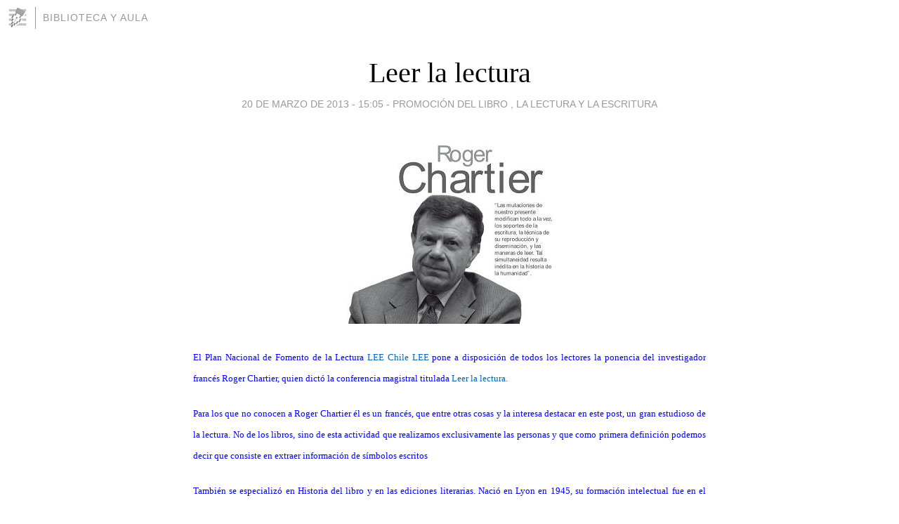

--- FILE ---
content_type: text/html; charset=utf-8
request_url: https://ciba.blogia.com/2013/032001-leer-la-lectura.php
body_size: 4785
content:
<!DOCTYPE html>
<html lang="es">
<head>
	<meta charset="UTF-8">
	
	<title>Leer la lectura | Biblioteca y Aula</title>

	<link rel="canonical" href="https://ciba.blogia.com/2013/032001-leer-la-lectura.php" />
        

	<meta property="og:locale" content="es" />
	<meta property="og:site_name" content="ciba" />

	<meta property="og:type" content="article" />

	<meta property="og:type" content="article" />
	<meta property="og:title" content="Leer la lectura | Biblioteca y Aula" />
	<meta name="description" property="og:description" content="El Plan Nacional de Fomento de la Lectura LEE Chile LEE pone a disposici&oacute;n de todos los lectores la ponencia del investigador franc&eacute;s Roger Chartier, quien dict&oacute; la conferencia magistral titulada&nbsp;Leer la lectura.Para los">

	<meta property="og:url" content="https://ciba.blogia.com/2013/032001-leer-la-lectura.php" />

	<link rel="alternate" type="application/rss+xml" title="RSS 2.0" href="https://ciba.blogia.com/feed.xml" />

	<link rel="stylesheet" href="//cms.blogia.com/templates/template1/css/styles.css?v=1479210573">
	
	<link rel="shortcut icon" href="//cms.blogia.com/templates/template1/img/favicon.ico" />

	<meta name="viewport" content="width=device-width, initial-scale=1.0" />

	
	

<!-- Google tag (gtag.js) -->
<script async src="https://www.googletagmanager.com/gtag/js?id=G-QCKB0GVRJ4"></script>
<script>
  window.dataLayer = window.dataLayer || [];
  function gtag(){dataLayer.push(arguments);}
  gtag('js', new Date());

  gtag('config', 'G-QCKB0GVRJ4');
</script>

</head>










<body class="page--post">


		<header>



       <a href="https://www.blogia.com">
            <img src="[data-uri]" width="30" height="30" alt="Blogia" />
       </a>

		<div id="blog-title">
		<a href="https://ciba.blogia.com">Biblioteca y Aula</a>
		</div>
		
	</header>






	
	<main style="max-width : 730px;">
	
	




		<article id="post">
			
			<h1><a href="https://ciba.blogia.com/2013/032001-leer-la-lectura.php">Leer la lectura</a></h1>





			<div class="post__author-date">
				<time datetime="2013-03-20T19:05:00+00:00" pubdate data-updated="true">
				
					<a href="https://ciba.blogia.com/2013/032001-leer-la-lectura.php">
						20 de marzo de 2013 - 15:05					</a>
				</time>
									- <a href="/temas/promocion-del-libro-la-lectura-y-la-escritura/">Promoción del libro , la lectura y la escritura</a>
							</div>

		


			
			
			<div class="post__content">
			
								<img class="right" src="https://ciba.blogia.com/upload/20130320230320-char.jpg" alt="Leer la lectura">
								

				
				<p style="text-align: justify;"><span style="font-size: small; font-family: georgia, palatino; color: #0000ff;">El Plan Nacional de Fomento de la Lectura <a href="http://www.leechilelee.cl/somos">LEE Chile LEE </a>pone a disposici&oacute;n de todos los lectores la ponencia del investigador franc&eacute;s Roger Chartier, quien dict&oacute; la conferencia magistral titulada&nbsp;<a href="http://www.leechilelee.cl/wp-content/files_mf/1363098617RogerChartier.pdf">Leer la lectura</a><a href="http://www.leechilelee.cl/wp-content/files_mf/1363098617RogerChartier.pdf">.</a></span></p><p style="text-align: justify;"><span style="font-size: small; font-family: georgia, palatino; color: #0000ff;">Para los que no conocen a Roger Chartier &eacute;l es un franc&eacute;s, que entre otras cosas y la interesa destacar en este post, un gran estudioso de la lectura. No de los libros, sino de esta actividad que realizamos exclusivamente las personas y que como primera definici&oacute;n podemos decir que consiste en extraer informaci&oacute;n de s&iacute;mbolos escritos</span></p><p style="text-align: justify;"><span style="font-size: small; font-family: georgia, palatino; color: #0000ff;">Tambi&eacute;n se especializ&oacute; en Historia del libro y en las ediciones literarias. Naci&oacute; en Lyon en 1945, su formaci&oacute;n intelectual fue en el &aacute;mbito de la llamada escuela de los Annales, de los a&ntilde;os sesenta. </span></p><p style="text-align: justify;"><span style="font-size: small; font-family: georgia, palatino; color: #0000ff;">Su primer trabajo estaba dedicado a la Academia de Lyon en el siglo XVIII: a la masoner&iacute;a, a las sociedades literarias y a las bibliotecas. </span></p><p style="text-align: justify;"><span style="font-size: small; font-family: georgia, palatino; color: #0000ff;">Entre 1964 y 1969 estudi&oacute; en la &Eacute;cole Normale Sup&eacute;rieure de Saint-Cloud y paralelamente se licenci&oacute; en la Universidad de la Sorbonne. Entre 1969 y 1976 fue asistente de Historia Moderna en la Universidad de la Sorbonne. En 1984 obtuvo la designaci&oacute;n de Director de Estudios en el Centro de Investigaciones Hist&oacute;ricas de I&rsquo; &Eacute;cole des Hautes &Eacute;tudes en Sciences Sociales de Par&iacute;s, cargo que ejerce en la actualidad. </span></p><p style="text-align: justify;"><span style="font-size: small; font-family: georgia, palatino; color: #0000ff;">En el a&ntilde;o 2006 fue nombrado profesor del Coll&egrave;ge de France, en la c&aacute;tedra &laquo;&Eacute;crit et cultures dans l&rsquo;Europe moderne&raquo;. Ha sido distinguido con la Annual Award de la American Printing History Association, 1990; el gran premio de historia (prix Gobert) de la Acad&eacute;miefran&ccedil;aise en 1992; es Doctor honoris causa de la Universidad CarlosIII (Madrid); y Fellow de la British Academy. </span></p><p style="text-align: justify;"><span style="font-size: small; font-family: georgia, palatino; color: #0000ff;">Es miembro del Centro de Estudios Europeos de la Universidad de Harvard, y recibi&oacute; el t&iacute;tulo Caballero de Orden de las Artes y Letras del gobierno franc&eacute;s, director del centro Alexandre Koyr&eacute; y autor de numerosos libros, entre ellos (en versi&oacute;n espa&ntilde;ola):&nbsp;<em>El mundo como representaci&oacute;n</em>,<em>Libros, lecturas y lectores en la Edad Moderna&nbsp;</em>y&nbsp;<em>El orden de los libros.</em></span></p>			</div>


			
			<div class="post__share">
				<ul>
										<li class="share__facebook">
						<a href="https://www.facebook.com/sharer.php?u=https%3A%2F%2Fciba.blogia.com%2F2013%2F032001-leer-la-lectura.php" 
							title="Compartir en Facebook"
							onClick="ga('send', 'event', 'compartir', 'facebook');">
								Facebook</a></li>
					<li class="share__twitter">
						<a href="https://twitter.com/share?url=https%3A%2F%2Fciba.blogia.com%2F2013%2F032001-leer-la-lectura.php" 
							title="Compartir en Twitter"
							onClick="ga('send', 'event', 'compartir', 'twitter');">
								Twitter</a></li>
					<li class="share__whatsapp">
						<a href="whatsapp://send?text=https%3A%2F%2Fciba.blogia.com%2F2013%2F032001-leer-la-lectura.php" 
							title="Compartir en WhatsApp"
							onClick="ga('send', 'event', 'compartir', 'whatsapp');">
								Whatsapp</a></li>
					<li class="share__email">
						<a href="mailto:?subject=Mira esto&body=Mira esto: https%3A%2F%2Fciba.blogia.com%2F2013%2F032001-leer-la-lectura.php" 
							title="Compartir por email"
							onClick="ga('send', 'event', 'compartir', 'email');">
								Email</a></li>
									</ul>
			</div>

		
		</article>
		
		








		
		
		<section id="related" style="text-align:center;">
		
		
			<h2>Otros artículos en este blog:</h2>
			
			<ul>

				
				<li><a href="https://ciba.blogia.com/2010/072401-presentacion-de-la-oficina-de-letras.php">Presentación de la Oficina de Letras</a></li>
				
				
				<li><a href="https://ciba.blogia.com/2008/120402-un-mundo-que-lee-la-promocion-de-la-lectura-de-forma-cooperativa.php">Un mundo que lee : la promoción de la lectura de forma cooperativa</a></li>
				
				
				<li><a href="https://ciba.blogia.com/2006/072601-conclusiones-del-9-congreso-internacional-de-promocion-de-la-lectura-y-el-libro.php">Conclusiones del 9º Congreso Internacional de Promoción de la Lectura y el Libro</a></li>
				
				
			</ul>
			
			
		</section>







		<section id="comments">


			

			<h2>0 comentarios</h2>





			



			
			<form name="comments__form" action="https://ciba.blogia.com/index.php" method="post" accept-charset="ISO-8859-1">
				
				<label for="nombre">Nombre</label>
				<input size="30" id="nombre" name="nombre" value="" type="text" >

				<label for="email">E-mail <em>No será mostrado.</em></label>
				<input size="30" id="email" name="email" value="" type="text" >

				<label for="comentario">Comentario</label>
				<textarea cols="30" rows="5" id="comentario" name="comentario"></textarea>

				<input name="submit" value="Publicar" type="submit" > 

								<input name="datosarticulo" value="" type="hidden" >
				<input name="idarticulo" value="2013032001" type="hidden" />
				<input name="nomblog" value="ciba" type="hidden" >
				<input name="escomentario" value="true" type="hidden" >
				<input name="coddt" value="1392567238" type="hidden" >
			</form>
			
		</section>


		<nav>
			<ul>

								<li><a href="/2013/010201-documento-base-de-la-tecnicatura-superior-en-bibliotecologia.php">← DOCUMENTO BASE DE LA TECNICATURA SUPERIOR EN BIBLIOTECOLOGÍA</a></li>
				
								<li>Siguiente →</li>
							

			</ul>
		</nav>






	</main>
	
	
















	<footer>
	
		<ul>
			<li><a href="/acercade/">Acerca de</a></li> 
			<li><a href="/archivos/">Archivos</a></li> 
			<li><a href="/admin.php">Administrar</a></li> 
		</ul>
			</footer>




<script>

  (function(i,s,o,g,r,a,m){i['GoogleAnalyticsObject']=r;i[r]=i[r]||function(){
  (i[r].q=i[r].q||[]).push(arguments)},i[r].l=1*new Date();a=s.createElement(o),
  m=s.getElementsByTagName(o)[0];a.async=1;a.src=g;m.parentNode.insertBefore(a,m)
  })(window,document,'script','//www.google-analytics.com/analytics.js','ga');


  ga('create', 'UA-80669-7', 'auto');
  ga('set', 'dimension1', '2014v1');
  ga('set', 'plantilla', '2014v1');
  ga('send', 'pageview');


</script>





</body>


</html>
